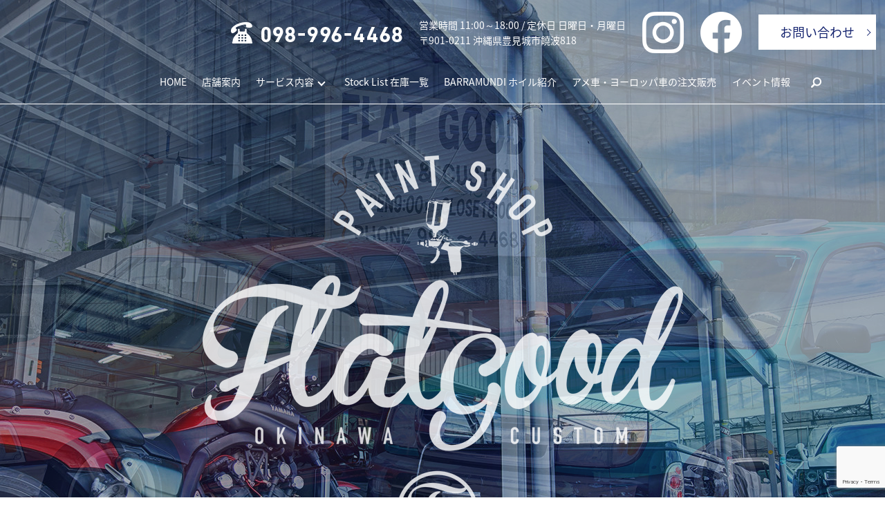

--- FILE ---
content_type: text/html; charset=UTF-8
request_url: https://www.flat-good.jp/
body_size: 5301
content:
<!DOCTYPE HTML>
<html lang="ja">
<head prefix="og: http://ogp.me/ns# fb: http://ogp.me/ns/fb# article: http://ogp.me/ns/article#">
  <meta charset="utf-8">
  <meta http-equiv="X-UA-Compatible" content="IE=edge,chrome=1">
  <meta name="viewport" content="width=device-width, initial-scale=1">
  <title>沖縄県豊見城市のFLAT GOOD｜珍しいアメ車やヨーロッパ車をお探しの方</title>
  
<!-- All in One SEO Pack 2.5 by Michael Torbert of Semper Fi Web Designob_start_detected [-1,-1] -->
<meta name="description"  content="沖縄県豊見城市のFLAT GOODです。当店では、自動車の販売を始め鈑金塗装・パーツの販売など車にまつわるサービスをご提供しております。珍しいアメ車やヨーロッパ車などもご注文可能ですのでお気軽にお問い合わせください。" />

<meta name="keywords"  content="アメ車,ヨーロッパ車,ダイハツ,塩害ガード,鈑金塗装" />

<link rel="canonical" href="https://www.flat-good.jp/" />
<meta property="og:title" content="沖縄県豊見城市のFLAT GOOD｜珍しいアメ車やヨーロッパ車をお探しの方" />
<meta property="og:type" content="website" />
<meta property="og:url" content="https://www.flat-good.jp/" />
<meta property="og:image" content="https://www.flat-good.jp/wp-content/uploads/logo_ogp.jpg" />
<meta property="og:site_name" content="FLAT GOOD" />
<meta property="og:description" content="沖縄県豊見城市のFLAT GOODです。当店では、自動車の販売を始め鈑金塗装・パーツの販売など車にまつわるサービスをご提供しております。珍しいアメ車やヨーロッパ車などもご注文可能ですのでお気軽にお問い合わせください。" />
<meta name="twitter:card" content="summary" />
<meta name="twitter:title" content="沖縄県豊見城市のFLAT GOOD｜珍しいアメ車やヨーロッパ車をお探しの方" />
<meta name="twitter:description" content="沖縄県豊見城市のFLAT GOODです。当店では、自動車の販売を始め鈑金塗装・パーツの販売など車にまつわるサービスをご提供しております。珍しいアメ車やヨーロッパ車などもご注文可能ですのでお気軽にお問い合わせください。" />
<meta name="twitter:image" content="https://www.flat-good.jp/wp-content/uploads/logo_ogp.jpg" />
<meta itemprop="image" content="https://www.flat-good.jp/wp-content/uploads/logo_ogp.jpg" />
<!-- /all in one seo pack -->
<link rel='dns-prefetch' href='//www.google.com' />
<link rel='dns-prefetch' href='//s.w.org' />
<link rel='stylesheet' id='contact-form-7-css'  href='https://www.flat-good.jp/wp-content/plugins/contact-form-7/includes/css/styles.css?ver=5.1.9' type='text/css' media='all' />
<script type='text/javascript' src='https://www.flat-good.jp/wp-content/themes/flat-good.jp/assets/js/vendor/jquery.min.js?ver=4.9.26'></script>
<link rel='shortlink' href='https://www.flat-good.jp/' />
  <link href="https://fonts.googleapis.com/earlyaccess/notosansjapanese.css" rel="stylesheet" />
  <link href="https://www.flat-good.jp/wp-content/themes/flat-good.jp/assets/css/main.css?1768809974" rel="stylesheet" >
  <script src="https://www.flat-good.jp/wp-content/themes/flat-good.jp/assets/js/vendor/respond.min.js"></script>
  <script type="application/ld+json">
  {
    "@context": "http://schema.org/",
    "@type": "LocalBusiness",
    "name": "FLAT GOOD",
    "address": "〒901-0211 沖縄県豊見城市饒波818",
    "telephone": "098-996-4468",
    "faxNumber": "098-996-4469",
    "url": "https://www.flat-good.jp",
    "email": "flatgood@hb.tp1.jp",
    "image": "https://www.flat-good.jp/wp-content/uploads/logo_ogp.jpg",
    "logo": "https://www.flat-good.jp/wp-content/uploads/logo_org.png"
  }
  </script>
</head>
<body class="scrollTop home">

  <div id="fb-root"></div>
  <script>(function(d, s, id) {
    var js, fjs = d.getElementsByTagName(s)[0];
    if (d.getElementById(id)) return;
    js = d.createElement(s); js.id = id;
    js.src = 'https://connect.facebook.net/ja_JP/sdk.js#xfbml=1&version=v2.12';
    fjs.parentNode.insertBefore(js, fjs);
  }(document, 'script', 'facebook-jssdk'));</script>

  <header>
    <div class="primary_header">
      <div class="row">
                <h1 class="title">
                      <a href="https://www.flat-good.jp/">
              <object type="image/svg+xml" data="/wp-content/uploads/logo.svg" alt="FLAT GOOD"></object>
            </a>
                  </h1>
        <nav class="global_nav"><ul><li><a href="https://www.flat-good.jp/">HOME</a></li>
<li><a href="https://www.flat-good.jp/shop">店舗案内</a></li>
<li class="has_under"><a href="#">サービス内容</a>
<ul class="sub-menu">
	<li><a href="https://www.flat-good.jp/sale">自動車の販売</a></li>
	<li><a href="https://www.flat-good.jp/parts">部品・パーツ販売</a></li>
	<li><a href="https://www.flat-good.jp/paint">塩害ガード・鈑金塗装</a></li>
</ul>
</li>
<li><a href="https://www.flat-good.jp/category/stock_list">Stock List 在庫一覧</a></li>
<li><a href="https://www.flat-good.jp/wheel">BARRAMUNDI ホイル紹介</a></li>
<li><a href="https://www.flat-good.jp/car">アメ車・ヨーロッパ車の注文販売</a></li>
<li><a href="https://www.flat-good.jp/category/event">イベント情報</a></li>
<li class="header_nav"><a href="https://www.flat-good.jp/contact">お問い合わせ</a></li>

              <li class="gnav_search">
                <a href="#">search</a>
  <div class="epress_search">
    <form method="get" action="https://www.flat-good.jp/">
      <input type="text" placeholder="" class="text" name="s" autocomplete="off" value="">
      <input type="submit" value="Search" class="submit">
    </form>
  </div>
  </li>
            </ul>
            <div class="menu_icon">
              <a href="#menu"><span>メニュー開閉</span></a>
            </div></nav>        <div class="hdr_info_wrap">
          <div class="hdr_info">
            <ul>
            <li><img class="img-size" src="/wp-content/uploads/hdr_tel.png" alt="TEL 098-996-4468"></li>
            <li>営業時間  11:00～18:00 / 定休日 日曜日・月曜日<br>〒901-0211 沖縄県豊見城市饒波818</li>
            <!-- <li><a style="text-decoration:none;" href="https://lin.ee/JkQm32V" target="_blank"><img src="https://scdn.line-apps.com/n/line_add_friends/btn/ja.png" alt="友だち追加" height="36" border="0"></a></li> -->
            <li><a style="text-decoration:none;" href="https://www.instagram.com/flat_good/" target="_blank" rel="noopener"><img src="/wp-content/uploads/icon_in2.png" alt=""></li>

            <li><a style="text-decoration:none;" href="https://www.facebook.com/FLATGOOD.okinawa" target="_blank" rel="noopener"><img src="/wp-content/uploads/icon_fb2.png" alt=""></a></li>
            <li><p class="more"><a href="/contact" class="add_arrow">お問い合わせ</a></p></li>
          </ul></div>
        </div>
      </div>
    </div>
  </header>
  <main>

          <div class="main_visual wow">
  <ul class="main_visual_slick">
    <li>
      <img
        src="/wp-content/uploads/image1.jpg"
        alt="FLAT GOOD"
        class="pc-only03"
      />
      <img
        src="/wp-content/uploads/sp_image1.jpg"
        alt="FLAT GOOD"
        class="sp-only03"
      />
    </li>
    <!-- <li><img src="/wp-content/uploads/image2.jpg" alt="FLAT GOOD" class="pc-only03" /> <img src="/wp-content/uploads/sp_image2.jpg" alt="FLAT GOOD" class="sp-only03" /></li> -->
    <li>
      <img
        src="/wp-content/uploads/image3.jpg"
        alt="FLAT GOOD"
        class="pc-only03"
      />
      <img
        src="/wp-content/uploads/sp_image3.jpg"
        alt="FLAT GOOD"
        class="sp-only03"
      />
    </li>
  </ul>
  <ul class="main_visual_copy pc-only03">
    <li>
      <img
        src="/wp-content/uploads/main_copy01.png"
        alt="FLAT GOOD"
        class="main_copy1"
      />
    </li>
  </ul>
</div>
<section style="margin-top: 5%">
  <div class="container gutters">
    <div class="row">
      <div class="col span_12">
        <figure>
          <a
            href="https://www.flat-good.jp/category/stock_list"
            target="_blank"
            rel="noopener noreferrer"
          >
            <img
              src="/wp-content/uploads/bnr_20200910.jpg"
              alt="在庫一覧　ON SALE"
          /></a>
        </figure>
      </div>
    </div>
  </div>
</section>
<section class="sec01">
  <div class="container gutters">
    <div class="row">
      <div class="col span_4">
        <a href="/car">
          <figure>
            <img
              src="/wp-content/uploads/top_img001.jpg"
              alt="アメ車・ヨーロッパ車の注文販売"
              class="pc-only"
            />
            <img
              src="/wp-content/uploads/sp_img001.jpg"
              alt="アメ車・ヨーロッパ車の注文販売"
              class="sp-only"
            />
            <figcaption>
              <p class="sec01_title">アメ車・ヨーロッパ車の注文販売</p>
              <p>
                めずらしいアメ車やヨーロッパ車などの注文販売を受付しております。
              </p>
            </figcaption>
          </figure>
        </a>
      </div>
      <div class="col span_4">
        <a href="/parts">
          <figure>
            <img
              src="/wp-content/uploads/top_img002.jpg"
              alt="部品・パーツ販売"
              class="pc-only"
            />
            <img
              src="/wp-content/uploads/sp_img002.jpg"
              alt="部品・パーツ販売"
              class="sp-only"
            />
            <figcaption>
              <p class="sec01_title">部品・パーツ販売</p>
              <p>あなたの車をドレスアップするパーツを販売しております。</p>
            </figcaption>
          </figure>
        </a>
      </div>
      <div class="col span_4 break">
        <a href="/wheel">
          <figure>
            <img
              src="/wp-content/uploads/top_img003.jpg"
              alt="BMDホイル紹介"
              class="pc-only"
            />
            <img
              src="/wp-content/uploads/sp_img003.jpg"
              alt="BARRAMUNDIホイル紹介"
              class="sp-only"
            />
            <figcaption>
              <p class="sec01_title">BARRAMUNDIホイル紹介</p>
              <p>豊富な種類のBARRAMUNDIホイールをご紹介しております。</p>
            </figcaption>
          </figure>
        </a>
      </div>
      <div class="col span_4">
        <a href="/sale">
          <figure>
            <img
              src="/wp-content/uploads/top_img004.jpg"
              alt="自動車の販売"
              class="pc-only"
            />
            <img
              src="/wp-content/uploads/sp_img004.jpg"
              alt="自動車の販売"
              class="sp-only"
            />
            <figcaption>
              <p class="sec01_title">自動車の販売</p>
              <p>新車・中古車の販売を行っております。</p>
            </figcaption>
          </figure>
        </a>
      </div>
      <div class="col span_4">
        <a href="/paint">
          <figure>
            <img
              src="/wp-content/uploads/top_img005.jpg"
              alt="塩害ガード・鈑金塗装"
              class="pc-only"
            />
            <img
              src="/wp-content/uploads/sp_img005.jpg"
              alt="塩害ガード・鈑金塗装"
              class="sp-only"
            />
            <figcaption>
              <p class="sec01_title">塩害ガード・鈑金塗装</p>
              <p>沖縄のカーライフには必須の塩害ガードなどを行っております。</p>
            </figcaption>
          </figure>
        </a>
      </div>
      <div class="col span_4 break">
        <a href="/category/event">
          <figure>
            <img
              src="/wp-content/uploads/top_img006.jpg"
              alt="イベント情報"
              class="pc-only"
            />
            <img
              src="/wp-content/uploads/sp_img006.jpg"
              alt="イベント情報"
              class="sp-only"
            />
            <figcaption>
              <p class="sec01_title">イベント情報</p>
              <p>カーイベントを多数ご紹介しております。</p>
            </figcaption>
          </figure>
        </a>
      </div>
    </div>
  </div>
  <div class="container">
    <div class="row">
      <div class="col span_12">
        <figure>
          <img src="/wp-content/uploads/top_img007.png" alt="FLAT GOOD" />
        </figure>
      </div>
    </div>
    <div class="row">
      <div class="col span_12">
        <p class="pc-text-center">
          FLAT GOODでは多くのお客様に素敵なカーライフを楽しんでいただけるように
          <br class="pc-only" />車の販売から鈑金塗装、イベントを開催したりなど
          <br class="pc-only" />車にまつわるサービスを幅広く提供しております。
          <br />沖縄で車についてお困りごとがありましたら
          <br class="pc-only" />是非、当店に一度ご相談ください。
        </p>
      </div>
    </div>
  </div>
</section>
<section>
  <div class="container gutters">
    <div class="row">
      <div class="col span_12 text-center">
        <div
          class="fb-page"
          data-href="https://www.facebook.com/FLATGOOD.okinawa"
          data-tabs="timeline"
          data-width="500"
          data-height="500"
          data-small-header="false"
          data-adapt-container-width="true"
          data-hide-cover="false"
          data-show-facepile="true"
        >
          <blockquote
            cite="https://www.facebook.com/FLATGOOD.okinawa"
            class="fb-xfbml-parse-ignore"
          >
            <a href="https://www.facebook.com/FLATGOOD.okinawa"
              >FLAT GOOD paint&amp;custom</a
            >
          </blockquote>
        </div>
      </div>
    </div>
  </div>
</section>
<section class="sec02">
  <div class="container gutters">
    <div class="container">
      <div class="row">
        <div class="col span_6 offset_6">
          <div class="box">
            <h2>SHOP <span>／ 店舗案内</span></h2>
            <p>
              沖縄県で板金塗装・塩害ガード・車検・新車中古車やパーツの販売をしています。
              <br />珍しいアメ車やヨーロッパ車なども注文販売が可能です。他店で見つからない、欲しい車がありましたら是非、一度当店へご相談ください。
            </p>
            <div class="sec_btn">
              <p class="more"><a href="/shop" class="add_arrow">店舗案内</a></p>
            </div>
          </div>
        </div>
      </div>
    </div>
  </div>
</section>
<section class="sec03">
  <div class="container gutters">
    <div class="container">
      <div class="row">
        <div class="col span_6">
          <div class="box">
            <h2>CONTACT <span>／ お問い合わせ</span></h2>
            <p>
              車についてお困りごと、気になる点がありましたら、お気軽にお問い合わせください。
            </p>
            <!-- SNS -->
            <p class="pc-only">
              <!-- <a href="https://lin.ee/JkQm32V"
                ><img
                  style="margin-right: 10px"
                  src="https://scdn.line-apps.com/n/line_add_friends/btn/ja.png"
                  alt="友だち追加"
                  height="36"
                  border="0" /></a
              > -->
              <a
                href="https://www.instagram.com/flat_good/"
                target="_blank"
                rel="noopener"
                ><img
                  style="margin-left: 10px; margin-right: 10px"
                  src="/wp-content/uploads/icon_in2.png"
                  alt=""
              /></a>
              <a
                href="https://www.facebook.com/FLATGOOD.okinawa"
                target="_blank"
                rel="noopener"
                ><img
                  style="margin-left: 10px"
                  src="/wp-content/uploads/icon_fb2.png"
                  alt=""
              /></a>
            </p>
            <p class="text-center sp-only">
              <!-- <a href="https://lin.ee/JkQm32V"
                ><img
                  src="https://scdn.line-apps.com/n/line_add_friends/btn/ja.png"
                  alt="友だち追加"
                  height="36"
                  border="0" /></a
              ><br /><br /> -->
              <a
                href="https://www.instagram.com/flat_good/"
                target="_blank"
                rel="noopener"
                ><img
                  style="margin-right: 10px"
                  src="/wp-content/uploads/icon_in2.png"
                  alt=""
              /></a>
              <a
                href="https://www.facebook.com/FLATGOOD.okinawa"
                target="_blank"
                rel="noopener"
                ><img
                  style="margin-left: 10px"
                  src="/wp-content/uploads/icon_fb2.png"
                  alt=""
              /></a>
            </p>
            <!-- SNS -->
            <div class="sec_btn">
              <p class="more">
                <a href="/contact" class="add_arrow">お問い合わせ</a>
              </p>
            </div>
          </div>
        </div>
      </div>
    </div>
  </div>
</section>
<section class="sec04">
  <div class="map_wide">
    <iframe
      style="border: 0"
      src="https://www.google.com/maps/embed?pb=!1m18!1m12!1m3!1d3580.75854055592!2d127.70068561543268!3d26.171992133452168!2m3!1f0!2f0!3f0!3m2!1i1024!2i768!4f13.1!3m3!1m2!1s0x34e568dd6412bf43%3A0x2cab5c262c47949a!2z44CSOTAxLTAyMTEg5rKW57iE55yM6LGK6KaL5Z-O5biC6aWS5rOi77yY77yR77yYIO-8pu-8rO-8oe-8tO-8p--8r--8r--8pA!5e0!3m2!1sja!2sjp!4v1526026319199"
      frameborder="0"
      allowfullscreen="allowfullscreen"
      class="googlemap"
    ></iframe>
  </div>
</section>
    
  </main>
<footer>    <div class="footer_nav_wrap">
      <div class="container">
        <div class="row">
        <nav class="col span_12"><ul><li><a href="https://www.flat-good.jp/">HOME</a></li>
<li><a href="https://www.flat-good.jp/shop">店舗案内</a></li>
<li><a href="https://www.flat-good.jp/sale">自動車の販売</a></li>
<li><a href="https://www.flat-good.jp/parts">部品・パーツ販売</a></li>
<li><a href="https://www.flat-good.jp/paint">塩害ガード・鈑金塗装</a></li>
<li><a href="https://www.flat-good.jp/wheel">BARRAMUNDI ホイル紹介</a></li>
<li><a href="https://www.flat-good.jp/car">アメ車・ヨーロッパ車の注文販売</a></li>
<li><a href="https://www.flat-good.jp/category/event">イベント情報</a></li>
<li><a href="https://www.flat-good.jp/contact">お問い合わせ</a></li>
<li><a href="https://www.flat-good.jp/policy">プライバシーポリシー</a></li>
<li><a href="https://www.flat-good.jp/sitemap">サイトマップ</a></li>
</ul></nav>        </div>
      </div>
    </div>
    <div class="footer_copyright_wrap">
      <div class="container">
        <div class="row">
          <div class="col span_12">
            <p>Copyright &copy; FLAT GOOD All Rights Reserved.<br>
              【掲載の記事・写真・イラストなどの無断複写・転載を禁じます】</p>
          </div>
        </div>
      </div>
    </div>
    <p class="pagetop"><a href="#top"></a></p>
  </footer>

  <script src="https://www.flat-good.jp/wp-content/themes/flat-good.jp/assets/js/vendor/bundle.js"></script>
  <script src="https://www.flat-good.jp/wp-content/themes/flat-good.jp/assets/js/main.js?"></script>

  <script type='text/javascript'>
/* <![CDATA[ */
var wpcf7 = {"apiSettings":{"root":"https:\/\/www.flat-good.jp\/wp-json\/contact-form-7\/v1","namespace":"contact-form-7\/v1"}};
/* ]]> */
</script>
<script type='text/javascript' src='https://www.flat-good.jp/wp-content/plugins/contact-form-7/includes/js/scripts.js?ver=5.1.9'></script>
<script type='text/javascript' src='https://www.google.com/recaptcha/api.js?render=6LcGrGodAAAAAI_Vo4YIjPAnEkpooglzCVfdbiAR&#038;ver=3.0'></script>
<script type="text/javascript">
( function( sitekey, actions ) {

	document.addEventListener( 'DOMContentLoaded', function( event ) {
		var wpcf7recaptcha = {

			execute: function( action ) {
				grecaptcha.execute(
					sitekey,
					{ action: action }
				).then( function( token ) {
					var event = new CustomEvent( 'wpcf7grecaptchaexecuted', {
						detail: {
							action: action,
							token: token,
						},
					} );

					document.dispatchEvent( event );
				} );
			},

			executeOnHomepage: function() {
				wpcf7recaptcha.execute( actions[ 'homepage' ] );
			},

			executeOnContactform: function() {
				wpcf7recaptcha.execute( actions[ 'contactform' ] );
			},

		};

		grecaptcha.ready(
			wpcf7recaptcha.executeOnHomepage
		);

		document.addEventListener( 'change',
			wpcf7recaptcha.executeOnContactform, false
		);

		document.addEventListener( 'wpcf7submit',
			wpcf7recaptcha.executeOnHomepage, false
		);

	} );

	document.addEventListener( 'wpcf7grecaptchaexecuted', function( event ) {
		var fields = document.querySelectorAll(
			"form.wpcf7-form input[name='g-recaptcha-response']"
		);

		for ( var i = 0; i < fields.length; i++ ) {
			var field = fields[ i ];
			field.setAttribute( 'value', event.detail.token );
		}
	} );

} )(
	'6LcGrGodAAAAAI_Vo4YIjPAnEkpooglzCVfdbiAR',
	{"homepage":"homepage","contactform":"contactform"}
);
</script>
</body>
</html>


--- FILE ---
content_type: text/html; charset=utf-8
request_url: https://www.google.com/recaptcha/api2/anchor?ar=1&k=6LcGrGodAAAAAI_Vo4YIjPAnEkpooglzCVfdbiAR&co=aHR0cHM6Ly93d3cuZmxhdC1nb29kLmpwOjQ0Mw..&hl=en&v=PoyoqOPhxBO7pBk68S4YbpHZ&size=invisible&anchor-ms=20000&execute-ms=30000&cb=jfi3q8sc6mz3
body_size: 48843
content:
<!DOCTYPE HTML><html dir="ltr" lang="en"><head><meta http-equiv="Content-Type" content="text/html; charset=UTF-8">
<meta http-equiv="X-UA-Compatible" content="IE=edge">
<title>reCAPTCHA</title>
<style type="text/css">
/* cyrillic-ext */
@font-face {
  font-family: 'Roboto';
  font-style: normal;
  font-weight: 400;
  font-stretch: 100%;
  src: url(//fonts.gstatic.com/s/roboto/v48/KFO7CnqEu92Fr1ME7kSn66aGLdTylUAMa3GUBHMdazTgWw.woff2) format('woff2');
  unicode-range: U+0460-052F, U+1C80-1C8A, U+20B4, U+2DE0-2DFF, U+A640-A69F, U+FE2E-FE2F;
}
/* cyrillic */
@font-face {
  font-family: 'Roboto';
  font-style: normal;
  font-weight: 400;
  font-stretch: 100%;
  src: url(//fonts.gstatic.com/s/roboto/v48/KFO7CnqEu92Fr1ME7kSn66aGLdTylUAMa3iUBHMdazTgWw.woff2) format('woff2');
  unicode-range: U+0301, U+0400-045F, U+0490-0491, U+04B0-04B1, U+2116;
}
/* greek-ext */
@font-face {
  font-family: 'Roboto';
  font-style: normal;
  font-weight: 400;
  font-stretch: 100%;
  src: url(//fonts.gstatic.com/s/roboto/v48/KFO7CnqEu92Fr1ME7kSn66aGLdTylUAMa3CUBHMdazTgWw.woff2) format('woff2');
  unicode-range: U+1F00-1FFF;
}
/* greek */
@font-face {
  font-family: 'Roboto';
  font-style: normal;
  font-weight: 400;
  font-stretch: 100%;
  src: url(//fonts.gstatic.com/s/roboto/v48/KFO7CnqEu92Fr1ME7kSn66aGLdTylUAMa3-UBHMdazTgWw.woff2) format('woff2');
  unicode-range: U+0370-0377, U+037A-037F, U+0384-038A, U+038C, U+038E-03A1, U+03A3-03FF;
}
/* math */
@font-face {
  font-family: 'Roboto';
  font-style: normal;
  font-weight: 400;
  font-stretch: 100%;
  src: url(//fonts.gstatic.com/s/roboto/v48/KFO7CnqEu92Fr1ME7kSn66aGLdTylUAMawCUBHMdazTgWw.woff2) format('woff2');
  unicode-range: U+0302-0303, U+0305, U+0307-0308, U+0310, U+0312, U+0315, U+031A, U+0326-0327, U+032C, U+032F-0330, U+0332-0333, U+0338, U+033A, U+0346, U+034D, U+0391-03A1, U+03A3-03A9, U+03B1-03C9, U+03D1, U+03D5-03D6, U+03F0-03F1, U+03F4-03F5, U+2016-2017, U+2034-2038, U+203C, U+2040, U+2043, U+2047, U+2050, U+2057, U+205F, U+2070-2071, U+2074-208E, U+2090-209C, U+20D0-20DC, U+20E1, U+20E5-20EF, U+2100-2112, U+2114-2115, U+2117-2121, U+2123-214F, U+2190, U+2192, U+2194-21AE, U+21B0-21E5, U+21F1-21F2, U+21F4-2211, U+2213-2214, U+2216-22FF, U+2308-230B, U+2310, U+2319, U+231C-2321, U+2336-237A, U+237C, U+2395, U+239B-23B7, U+23D0, U+23DC-23E1, U+2474-2475, U+25AF, U+25B3, U+25B7, U+25BD, U+25C1, U+25CA, U+25CC, U+25FB, U+266D-266F, U+27C0-27FF, U+2900-2AFF, U+2B0E-2B11, U+2B30-2B4C, U+2BFE, U+3030, U+FF5B, U+FF5D, U+1D400-1D7FF, U+1EE00-1EEFF;
}
/* symbols */
@font-face {
  font-family: 'Roboto';
  font-style: normal;
  font-weight: 400;
  font-stretch: 100%;
  src: url(//fonts.gstatic.com/s/roboto/v48/KFO7CnqEu92Fr1ME7kSn66aGLdTylUAMaxKUBHMdazTgWw.woff2) format('woff2');
  unicode-range: U+0001-000C, U+000E-001F, U+007F-009F, U+20DD-20E0, U+20E2-20E4, U+2150-218F, U+2190, U+2192, U+2194-2199, U+21AF, U+21E6-21F0, U+21F3, U+2218-2219, U+2299, U+22C4-22C6, U+2300-243F, U+2440-244A, U+2460-24FF, U+25A0-27BF, U+2800-28FF, U+2921-2922, U+2981, U+29BF, U+29EB, U+2B00-2BFF, U+4DC0-4DFF, U+FFF9-FFFB, U+10140-1018E, U+10190-1019C, U+101A0, U+101D0-101FD, U+102E0-102FB, U+10E60-10E7E, U+1D2C0-1D2D3, U+1D2E0-1D37F, U+1F000-1F0FF, U+1F100-1F1AD, U+1F1E6-1F1FF, U+1F30D-1F30F, U+1F315, U+1F31C, U+1F31E, U+1F320-1F32C, U+1F336, U+1F378, U+1F37D, U+1F382, U+1F393-1F39F, U+1F3A7-1F3A8, U+1F3AC-1F3AF, U+1F3C2, U+1F3C4-1F3C6, U+1F3CA-1F3CE, U+1F3D4-1F3E0, U+1F3ED, U+1F3F1-1F3F3, U+1F3F5-1F3F7, U+1F408, U+1F415, U+1F41F, U+1F426, U+1F43F, U+1F441-1F442, U+1F444, U+1F446-1F449, U+1F44C-1F44E, U+1F453, U+1F46A, U+1F47D, U+1F4A3, U+1F4B0, U+1F4B3, U+1F4B9, U+1F4BB, U+1F4BF, U+1F4C8-1F4CB, U+1F4D6, U+1F4DA, U+1F4DF, U+1F4E3-1F4E6, U+1F4EA-1F4ED, U+1F4F7, U+1F4F9-1F4FB, U+1F4FD-1F4FE, U+1F503, U+1F507-1F50B, U+1F50D, U+1F512-1F513, U+1F53E-1F54A, U+1F54F-1F5FA, U+1F610, U+1F650-1F67F, U+1F687, U+1F68D, U+1F691, U+1F694, U+1F698, U+1F6AD, U+1F6B2, U+1F6B9-1F6BA, U+1F6BC, U+1F6C6-1F6CF, U+1F6D3-1F6D7, U+1F6E0-1F6EA, U+1F6F0-1F6F3, U+1F6F7-1F6FC, U+1F700-1F7FF, U+1F800-1F80B, U+1F810-1F847, U+1F850-1F859, U+1F860-1F887, U+1F890-1F8AD, U+1F8B0-1F8BB, U+1F8C0-1F8C1, U+1F900-1F90B, U+1F93B, U+1F946, U+1F984, U+1F996, U+1F9E9, U+1FA00-1FA6F, U+1FA70-1FA7C, U+1FA80-1FA89, U+1FA8F-1FAC6, U+1FACE-1FADC, U+1FADF-1FAE9, U+1FAF0-1FAF8, U+1FB00-1FBFF;
}
/* vietnamese */
@font-face {
  font-family: 'Roboto';
  font-style: normal;
  font-weight: 400;
  font-stretch: 100%;
  src: url(//fonts.gstatic.com/s/roboto/v48/KFO7CnqEu92Fr1ME7kSn66aGLdTylUAMa3OUBHMdazTgWw.woff2) format('woff2');
  unicode-range: U+0102-0103, U+0110-0111, U+0128-0129, U+0168-0169, U+01A0-01A1, U+01AF-01B0, U+0300-0301, U+0303-0304, U+0308-0309, U+0323, U+0329, U+1EA0-1EF9, U+20AB;
}
/* latin-ext */
@font-face {
  font-family: 'Roboto';
  font-style: normal;
  font-weight: 400;
  font-stretch: 100%;
  src: url(//fonts.gstatic.com/s/roboto/v48/KFO7CnqEu92Fr1ME7kSn66aGLdTylUAMa3KUBHMdazTgWw.woff2) format('woff2');
  unicode-range: U+0100-02BA, U+02BD-02C5, U+02C7-02CC, U+02CE-02D7, U+02DD-02FF, U+0304, U+0308, U+0329, U+1D00-1DBF, U+1E00-1E9F, U+1EF2-1EFF, U+2020, U+20A0-20AB, U+20AD-20C0, U+2113, U+2C60-2C7F, U+A720-A7FF;
}
/* latin */
@font-face {
  font-family: 'Roboto';
  font-style: normal;
  font-weight: 400;
  font-stretch: 100%;
  src: url(//fonts.gstatic.com/s/roboto/v48/KFO7CnqEu92Fr1ME7kSn66aGLdTylUAMa3yUBHMdazQ.woff2) format('woff2');
  unicode-range: U+0000-00FF, U+0131, U+0152-0153, U+02BB-02BC, U+02C6, U+02DA, U+02DC, U+0304, U+0308, U+0329, U+2000-206F, U+20AC, U+2122, U+2191, U+2193, U+2212, U+2215, U+FEFF, U+FFFD;
}
/* cyrillic-ext */
@font-face {
  font-family: 'Roboto';
  font-style: normal;
  font-weight: 500;
  font-stretch: 100%;
  src: url(//fonts.gstatic.com/s/roboto/v48/KFO7CnqEu92Fr1ME7kSn66aGLdTylUAMa3GUBHMdazTgWw.woff2) format('woff2');
  unicode-range: U+0460-052F, U+1C80-1C8A, U+20B4, U+2DE0-2DFF, U+A640-A69F, U+FE2E-FE2F;
}
/* cyrillic */
@font-face {
  font-family: 'Roboto';
  font-style: normal;
  font-weight: 500;
  font-stretch: 100%;
  src: url(//fonts.gstatic.com/s/roboto/v48/KFO7CnqEu92Fr1ME7kSn66aGLdTylUAMa3iUBHMdazTgWw.woff2) format('woff2');
  unicode-range: U+0301, U+0400-045F, U+0490-0491, U+04B0-04B1, U+2116;
}
/* greek-ext */
@font-face {
  font-family: 'Roboto';
  font-style: normal;
  font-weight: 500;
  font-stretch: 100%;
  src: url(//fonts.gstatic.com/s/roboto/v48/KFO7CnqEu92Fr1ME7kSn66aGLdTylUAMa3CUBHMdazTgWw.woff2) format('woff2');
  unicode-range: U+1F00-1FFF;
}
/* greek */
@font-face {
  font-family: 'Roboto';
  font-style: normal;
  font-weight: 500;
  font-stretch: 100%;
  src: url(//fonts.gstatic.com/s/roboto/v48/KFO7CnqEu92Fr1ME7kSn66aGLdTylUAMa3-UBHMdazTgWw.woff2) format('woff2');
  unicode-range: U+0370-0377, U+037A-037F, U+0384-038A, U+038C, U+038E-03A1, U+03A3-03FF;
}
/* math */
@font-face {
  font-family: 'Roboto';
  font-style: normal;
  font-weight: 500;
  font-stretch: 100%;
  src: url(//fonts.gstatic.com/s/roboto/v48/KFO7CnqEu92Fr1ME7kSn66aGLdTylUAMawCUBHMdazTgWw.woff2) format('woff2');
  unicode-range: U+0302-0303, U+0305, U+0307-0308, U+0310, U+0312, U+0315, U+031A, U+0326-0327, U+032C, U+032F-0330, U+0332-0333, U+0338, U+033A, U+0346, U+034D, U+0391-03A1, U+03A3-03A9, U+03B1-03C9, U+03D1, U+03D5-03D6, U+03F0-03F1, U+03F4-03F5, U+2016-2017, U+2034-2038, U+203C, U+2040, U+2043, U+2047, U+2050, U+2057, U+205F, U+2070-2071, U+2074-208E, U+2090-209C, U+20D0-20DC, U+20E1, U+20E5-20EF, U+2100-2112, U+2114-2115, U+2117-2121, U+2123-214F, U+2190, U+2192, U+2194-21AE, U+21B0-21E5, U+21F1-21F2, U+21F4-2211, U+2213-2214, U+2216-22FF, U+2308-230B, U+2310, U+2319, U+231C-2321, U+2336-237A, U+237C, U+2395, U+239B-23B7, U+23D0, U+23DC-23E1, U+2474-2475, U+25AF, U+25B3, U+25B7, U+25BD, U+25C1, U+25CA, U+25CC, U+25FB, U+266D-266F, U+27C0-27FF, U+2900-2AFF, U+2B0E-2B11, U+2B30-2B4C, U+2BFE, U+3030, U+FF5B, U+FF5D, U+1D400-1D7FF, U+1EE00-1EEFF;
}
/* symbols */
@font-face {
  font-family: 'Roboto';
  font-style: normal;
  font-weight: 500;
  font-stretch: 100%;
  src: url(//fonts.gstatic.com/s/roboto/v48/KFO7CnqEu92Fr1ME7kSn66aGLdTylUAMaxKUBHMdazTgWw.woff2) format('woff2');
  unicode-range: U+0001-000C, U+000E-001F, U+007F-009F, U+20DD-20E0, U+20E2-20E4, U+2150-218F, U+2190, U+2192, U+2194-2199, U+21AF, U+21E6-21F0, U+21F3, U+2218-2219, U+2299, U+22C4-22C6, U+2300-243F, U+2440-244A, U+2460-24FF, U+25A0-27BF, U+2800-28FF, U+2921-2922, U+2981, U+29BF, U+29EB, U+2B00-2BFF, U+4DC0-4DFF, U+FFF9-FFFB, U+10140-1018E, U+10190-1019C, U+101A0, U+101D0-101FD, U+102E0-102FB, U+10E60-10E7E, U+1D2C0-1D2D3, U+1D2E0-1D37F, U+1F000-1F0FF, U+1F100-1F1AD, U+1F1E6-1F1FF, U+1F30D-1F30F, U+1F315, U+1F31C, U+1F31E, U+1F320-1F32C, U+1F336, U+1F378, U+1F37D, U+1F382, U+1F393-1F39F, U+1F3A7-1F3A8, U+1F3AC-1F3AF, U+1F3C2, U+1F3C4-1F3C6, U+1F3CA-1F3CE, U+1F3D4-1F3E0, U+1F3ED, U+1F3F1-1F3F3, U+1F3F5-1F3F7, U+1F408, U+1F415, U+1F41F, U+1F426, U+1F43F, U+1F441-1F442, U+1F444, U+1F446-1F449, U+1F44C-1F44E, U+1F453, U+1F46A, U+1F47D, U+1F4A3, U+1F4B0, U+1F4B3, U+1F4B9, U+1F4BB, U+1F4BF, U+1F4C8-1F4CB, U+1F4D6, U+1F4DA, U+1F4DF, U+1F4E3-1F4E6, U+1F4EA-1F4ED, U+1F4F7, U+1F4F9-1F4FB, U+1F4FD-1F4FE, U+1F503, U+1F507-1F50B, U+1F50D, U+1F512-1F513, U+1F53E-1F54A, U+1F54F-1F5FA, U+1F610, U+1F650-1F67F, U+1F687, U+1F68D, U+1F691, U+1F694, U+1F698, U+1F6AD, U+1F6B2, U+1F6B9-1F6BA, U+1F6BC, U+1F6C6-1F6CF, U+1F6D3-1F6D7, U+1F6E0-1F6EA, U+1F6F0-1F6F3, U+1F6F7-1F6FC, U+1F700-1F7FF, U+1F800-1F80B, U+1F810-1F847, U+1F850-1F859, U+1F860-1F887, U+1F890-1F8AD, U+1F8B0-1F8BB, U+1F8C0-1F8C1, U+1F900-1F90B, U+1F93B, U+1F946, U+1F984, U+1F996, U+1F9E9, U+1FA00-1FA6F, U+1FA70-1FA7C, U+1FA80-1FA89, U+1FA8F-1FAC6, U+1FACE-1FADC, U+1FADF-1FAE9, U+1FAF0-1FAF8, U+1FB00-1FBFF;
}
/* vietnamese */
@font-face {
  font-family: 'Roboto';
  font-style: normal;
  font-weight: 500;
  font-stretch: 100%;
  src: url(//fonts.gstatic.com/s/roboto/v48/KFO7CnqEu92Fr1ME7kSn66aGLdTylUAMa3OUBHMdazTgWw.woff2) format('woff2');
  unicode-range: U+0102-0103, U+0110-0111, U+0128-0129, U+0168-0169, U+01A0-01A1, U+01AF-01B0, U+0300-0301, U+0303-0304, U+0308-0309, U+0323, U+0329, U+1EA0-1EF9, U+20AB;
}
/* latin-ext */
@font-face {
  font-family: 'Roboto';
  font-style: normal;
  font-weight: 500;
  font-stretch: 100%;
  src: url(//fonts.gstatic.com/s/roboto/v48/KFO7CnqEu92Fr1ME7kSn66aGLdTylUAMa3KUBHMdazTgWw.woff2) format('woff2');
  unicode-range: U+0100-02BA, U+02BD-02C5, U+02C7-02CC, U+02CE-02D7, U+02DD-02FF, U+0304, U+0308, U+0329, U+1D00-1DBF, U+1E00-1E9F, U+1EF2-1EFF, U+2020, U+20A0-20AB, U+20AD-20C0, U+2113, U+2C60-2C7F, U+A720-A7FF;
}
/* latin */
@font-face {
  font-family: 'Roboto';
  font-style: normal;
  font-weight: 500;
  font-stretch: 100%;
  src: url(//fonts.gstatic.com/s/roboto/v48/KFO7CnqEu92Fr1ME7kSn66aGLdTylUAMa3yUBHMdazQ.woff2) format('woff2');
  unicode-range: U+0000-00FF, U+0131, U+0152-0153, U+02BB-02BC, U+02C6, U+02DA, U+02DC, U+0304, U+0308, U+0329, U+2000-206F, U+20AC, U+2122, U+2191, U+2193, U+2212, U+2215, U+FEFF, U+FFFD;
}
/* cyrillic-ext */
@font-face {
  font-family: 'Roboto';
  font-style: normal;
  font-weight: 900;
  font-stretch: 100%;
  src: url(//fonts.gstatic.com/s/roboto/v48/KFO7CnqEu92Fr1ME7kSn66aGLdTylUAMa3GUBHMdazTgWw.woff2) format('woff2');
  unicode-range: U+0460-052F, U+1C80-1C8A, U+20B4, U+2DE0-2DFF, U+A640-A69F, U+FE2E-FE2F;
}
/* cyrillic */
@font-face {
  font-family: 'Roboto';
  font-style: normal;
  font-weight: 900;
  font-stretch: 100%;
  src: url(//fonts.gstatic.com/s/roboto/v48/KFO7CnqEu92Fr1ME7kSn66aGLdTylUAMa3iUBHMdazTgWw.woff2) format('woff2');
  unicode-range: U+0301, U+0400-045F, U+0490-0491, U+04B0-04B1, U+2116;
}
/* greek-ext */
@font-face {
  font-family: 'Roboto';
  font-style: normal;
  font-weight: 900;
  font-stretch: 100%;
  src: url(//fonts.gstatic.com/s/roboto/v48/KFO7CnqEu92Fr1ME7kSn66aGLdTylUAMa3CUBHMdazTgWw.woff2) format('woff2');
  unicode-range: U+1F00-1FFF;
}
/* greek */
@font-face {
  font-family: 'Roboto';
  font-style: normal;
  font-weight: 900;
  font-stretch: 100%;
  src: url(//fonts.gstatic.com/s/roboto/v48/KFO7CnqEu92Fr1ME7kSn66aGLdTylUAMa3-UBHMdazTgWw.woff2) format('woff2');
  unicode-range: U+0370-0377, U+037A-037F, U+0384-038A, U+038C, U+038E-03A1, U+03A3-03FF;
}
/* math */
@font-face {
  font-family: 'Roboto';
  font-style: normal;
  font-weight: 900;
  font-stretch: 100%;
  src: url(//fonts.gstatic.com/s/roboto/v48/KFO7CnqEu92Fr1ME7kSn66aGLdTylUAMawCUBHMdazTgWw.woff2) format('woff2');
  unicode-range: U+0302-0303, U+0305, U+0307-0308, U+0310, U+0312, U+0315, U+031A, U+0326-0327, U+032C, U+032F-0330, U+0332-0333, U+0338, U+033A, U+0346, U+034D, U+0391-03A1, U+03A3-03A9, U+03B1-03C9, U+03D1, U+03D5-03D6, U+03F0-03F1, U+03F4-03F5, U+2016-2017, U+2034-2038, U+203C, U+2040, U+2043, U+2047, U+2050, U+2057, U+205F, U+2070-2071, U+2074-208E, U+2090-209C, U+20D0-20DC, U+20E1, U+20E5-20EF, U+2100-2112, U+2114-2115, U+2117-2121, U+2123-214F, U+2190, U+2192, U+2194-21AE, U+21B0-21E5, U+21F1-21F2, U+21F4-2211, U+2213-2214, U+2216-22FF, U+2308-230B, U+2310, U+2319, U+231C-2321, U+2336-237A, U+237C, U+2395, U+239B-23B7, U+23D0, U+23DC-23E1, U+2474-2475, U+25AF, U+25B3, U+25B7, U+25BD, U+25C1, U+25CA, U+25CC, U+25FB, U+266D-266F, U+27C0-27FF, U+2900-2AFF, U+2B0E-2B11, U+2B30-2B4C, U+2BFE, U+3030, U+FF5B, U+FF5D, U+1D400-1D7FF, U+1EE00-1EEFF;
}
/* symbols */
@font-face {
  font-family: 'Roboto';
  font-style: normal;
  font-weight: 900;
  font-stretch: 100%;
  src: url(//fonts.gstatic.com/s/roboto/v48/KFO7CnqEu92Fr1ME7kSn66aGLdTylUAMaxKUBHMdazTgWw.woff2) format('woff2');
  unicode-range: U+0001-000C, U+000E-001F, U+007F-009F, U+20DD-20E0, U+20E2-20E4, U+2150-218F, U+2190, U+2192, U+2194-2199, U+21AF, U+21E6-21F0, U+21F3, U+2218-2219, U+2299, U+22C4-22C6, U+2300-243F, U+2440-244A, U+2460-24FF, U+25A0-27BF, U+2800-28FF, U+2921-2922, U+2981, U+29BF, U+29EB, U+2B00-2BFF, U+4DC0-4DFF, U+FFF9-FFFB, U+10140-1018E, U+10190-1019C, U+101A0, U+101D0-101FD, U+102E0-102FB, U+10E60-10E7E, U+1D2C0-1D2D3, U+1D2E0-1D37F, U+1F000-1F0FF, U+1F100-1F1AD, U+1F1E6-1F1FF, U+1F30D-1F30F, U+1F315, U+1F31C, U+1F31E, U+1F320-1F32C, U+1F336, U+1F378, U+1F37D, U+1F382, U+1F393-1F39F, U+1F3A7-1F3A8, U+1F3AC-1F3AF, U+1F3C2, U+1F3C4-1F3C6, U+1F3CA-1F3CE, U+1F3D4-1F3E0, U+1F3ED, U+1F3F1-1F3F3, U+1F3F5-1F3F7, U+1F408, U+1F415, U+1F41F, U+1F426, U+1F43F, U+1F441-1F442, U+1F444, U+1F446-1F449, U+1F44C-1F44E, U+1F453, U+1F46A, U+1F47D, U+1F4A3, U+1F4B0, U+1F4B3, U+1F4B9, U+1F4BB, U+1F4BF, U+1F4C8-1F4CB, U+1F4D6, U+1F4DA, U+1F4DF, U+1F4E3-1F4E6, U+1F4EA-1F4ED, U+1F4F7, U+1F4F9-1F4FB, U+1F4FD-1F4FE, U+1F503, U+1F507-1F50B, U+1F50D, U+1F512-1F513, U+1F53E-1F54A, U+1F54F-1F5FA, U+1F610, U+1F650-1F67F, U+1F687, U+1F68D, U+1F691, U+1F694, U+1F698, U+1F6AD, U+1F6B2, U+1F6B9-1F6BA, U+1F6BC, U+1F6C6-1F6CF, U+1F6D3-1F6D7, U+1F6E0-1F6EA, U+1F6F0-1F6F3, U+1F6F7-1F6FC, U+1F700-1F7FF, U+1F800-1F80B, U+1F810-1F847, U+1F850-1F859, U+1F860-1F887, U+1F890-1F8AD, U+1F8B0-1F8BB, U+1F8C0-1F8C1, U+1F900-1F90B, U+1F93B, U+1F946, U+1F984, U+1F996, U+1F9E9, U+1FA00-1FA6F, U+1FA70-1FA7C, U+1FA80-1FA89, U+1FA8F-1FAC6, U+1FACE-1FADC, U+1FADF-1FAE9, U+1FAF0-1FAF8, U+1FB00-1FBFF;
}
/* vietnamese */
@font-face {
  font-family: 'Roboto';
  font-style: normal;
  font-weight: 900;
  font-stretch: 100%;
  src: url(//fonts.gstatic.com/s/roboto/v48/KFO7CnqEu92Fr1ME7kSn66aGLdTylUAMa3OUBHMdazTgWw.woff2) format('woff2');
  unicode-range: U+0102-0103, U+0110-0111, U+0128-0129, U+0168-0169, U+01A0-01A1, U+01AF-01B0, U+0300-0301, U+0303-0304, U+0308-0309, U+0323, U+0329, U+1EA0-1EF9, U+20AB;
}
/* latin-ext */
@font-face {
  font-family: 'Roboto';
  font-style: normal;
  font-weight: 900;
  font-stretch: 100%;
  src: url(//fonts.gstatic.com/s/roboto/v48/KFO7CnqEu92Fr1ME7kSn66aGLdTylUAMa3KUBHMdazTgWw.woff2) format('woff2');
  unicode-range: U+0100-02BA, U+02BD-02C5, U+02C7-02CC, U+02CE-02D7, U+02DD-02FF, U+0304, U+0308, U+0329, U+1D00-1DBF, U+1E00-1E9F, U+1EF2-1EFF, U+2020, U+20A0-20AB, U+20AD-20C0, U+2113, U+2C60-2C7F, U+A720-A7FF;
}
/* latin */
@font-face {
  font-family: 'Roboto';
  font-style: normal;
  font-weight: 900;
  font-stretch: 100%;
  src: url(//fonts.gstatic.com/s/roboto/v48/KFO7CnqEu92Fr1ME7kSn66aGLdTylUAMa3yUBHMdazQ.woff2) format('woff2');
  unicode-range: U+0000-00FF, U+0131, U+0152-0153, U+02BB-02BC, U+02C6, U+02DA, U+02DC, U+0304, U+0308, U+0329, U+2000-206F, U+20AC, U+2122, U+2191, U+2193, U+2212, U+2215, U+FEFF, U+FFFD;
}

</style>
<link rel="stylesheet" type="text/css" href="https://www.gstatic.com/recaptcha/releases/PoyoqOPhxBO7pBk68S4YbpHZ/styles__ltr.css">
<script nonce="iX3mtLgp_qBPhVKRj7W7Uw" type="text/javascript">window['__recaptcha_api'] = 'https://www.google.com/recaptcha/api2/';</script>
<script type="text/javascript" src="https://www.gstatic.com/recaptcha/releases/PoyoqOPhxBO7pBk68S4YbpHZ/recaptcha__en.js" nonce="iX3mtLgp_qBPhVKRj7W7Uw">
      
    </script></head>
<body><div id="rc-anchor-alert" class="rc-anchor-alert"></div>
<input type="hidden" id="recaptcha-token" value="[base64]">
<script type="text/javascript" nonce="iX3mtLgp_qBPhVKRj7W7Uw">
      recaptcha.anchor.Main.init("[\x22ainput\x22,[\x22bgdata\x22,\x22\x22,\[base64]/[base64]/[base64]/KE4oMTI0LHYsdi5HKSxMWihsLHYpKTpOKDEyNCx2LGwpLFYpLHYpLFQpKSxGKDE3MSx2KX0scjc9ZnVuY3Rpb24obCl7cmV0dXJuIGx9LEM9ZnVuY3Rpb24obCxWLHYpe04odixsLFYpLFZbYWtdPTI3OTZ9LG49ZnVuY3Rpb24obCxWKXtWLlg9KChWLlg/[base64]/[base64]/[base64]/[base64]/[base64]/[base64]/[base64]/[base64]/[base64]/[base64]/[base64]\\u003d\x22,\[base64]\\u003d\\u003d\x22,\x22wqjCkHYHwpHCicK9WcOvwr3DgE4VAjDCtcK0w6TCo8K6NwNJaSo3c8KnwrzClcK4w7LClVTDoiXDpsKww5nDtVxTX8K8VcOCcF9eb8Olwqg2wrYLQn/Dr8OeRgFUNMK2wofCpQZvw7t7FHEeVlDCvEXCjsK7w4bDlMO6AAfDtsK6w5LDisKFMjdKHH3Cq8OFUknCsgshwrlDw6J6F2nDtsOmw4BOF0tNGMKpw6dXEMK+w6JnLWZDKTLDlWgQRcOlwqBhwpLCr3TCnMODwpFaXMK4b0JnM14fwo/DvMOfYMKww5HDjBtVVWDCuXkewp9dw5vClW9IQAhjworCujsSVkYlAcOYN8Onw5kfw47DhgjDm2ZVw7/DjQ83w4XCogEEPcOxwoVCw4DDv8Oew5zCosK2D8Oqw4fDrkMfw5Fdw7p8DsK4JMKAwpAQZMOTwooawpQBSMO0w5Y4Fz3Dg8OOwp8uw5wiTMKEIcOIwrrCp8OIWR1ycj/CuQ/CtzbDnMKAWMO9wp7Ci8OfBAI5HQ/[base64]/wrY9S8OFw6PCgcKTwrnCp8ORw5w7wqV6w5fCvXDCjcOLwrjCpgPCsMOWwpcWdcKXPS/CgcOzJMKvY8KzwpDCoz7Cj8KWdMKaJkY1w6DDusKiw44SDMK6w4fCtTfDhsKWM8K+w6Bsw73CmcOmwrzClSQ2w5Qow5zDqcO6NMKMw5bCv8KuRcOfKAJbw4xZwpxRwr/DiDTCk8OWNz0sw4LDmcKqcSALw4DCscO1w4AqwqLDqcOGw4zDvk16e3TChBcAwrjDhMOiEQ3Cj8OORcK/HMOmwrrDvRF3wrjCuHY2HUjDqcO0eURTdR9XwqNBw5NPIMKWesKwdTsIPBrDqMKGRj0zwoEFw6t0HMOxUEM8wrHDrTxAw57Cu2JUwpXCusKTZABcT2ckHx0Vwr3DqsO+wrZLwpjDiUbDosKIJMKXFXnDj8KOX8KqwobCiCbClcOKQ8KMZn/CqQLDgMOsJBTCmjvDs8Ktf8KtJ3U/flZyNmnCgMKAw78wwqVeBBFrw7PCq8KKw4bDl8Kgw4PCgiIZOcOBAT3DgAZhw7vCgcOPc8OpwqfDqQHDj8KRwqRdJcKlwqfDpMO3eSgoa8KUw6/[base64]/w7bCsgkZaVbCpzfDrRXDhsKVSXN2WcK9EsO4KFsOORtxw5xUYSLCq05vK1V5L8OoTSvCr8OIwrXDkSo4DcObRgvClQXDqMKHFV4OwrVDD1PCjWE9w6/[base64]/DhMKjJQEaUMKdEMK1wrrCnhfClC4EHEZXwoXCs3DDvUnDrVR8PRpTw4bDpHnDmcOsw6YZw4pRdFFPw50POUh0FcOhw7Eyw5sMw49Aw5jDlMKjw6DDnC7DoA/[base64]/[base64]/D8OBwqzDknvDsxxxw4HDv1rCkcKVw47DgRE5GlgIDMKDwqtOGMKOw7DCqMO7wrfDo0Aqw5IiLwBeAcOlw63CmUluVcKewrbCok5GNkTCqRw/aMObI8KHZxHDoMOgRcKDwr4zwrLDqBnDiidzOChjJVXDusOYK2PDncK+OsKXI01VFcK2w4hXbMK/w4Viw4XCvjPCicK7aUvCozDDmnDDhMKCw5xeSsKPwozDkcOUGcOPw7/DrcOiwpMCwoHDgcOiEicUw6HDskU0TSPCrsOHM8OROSchZMKyO8KXZHo2w7wjERjCkz3DiH/CrMKpIsO+KcK+w4NgW25nw51IOcOWXzUEQjbCrMOIw6IFBkxvwot5w6/DpGzDoMOWw4jDmmcaEzsKeFIxw6VFwr1/w4UvIsO9ccOgScKcbHs9NQzCkXA2a8OCez4Ww4/CtwFgwoTDmmjCnk7DocK+wpLCkMOoZ8OrY8K/EHXDhE/Cl8OIw4bDrsKWDyzCssO0Y8KbwojDgi7DgMKDYMKNJlRDZCwrKcKowo/CjH/CjMO0LMOSw67CrhvClMOUwr1/wrsHw7kLFMKRKATDi8KDw7nCqcOrwqwbwrMMMAbCpVMzXcOvw4fDq3jDnsOgSsO+ZcKhw5x/w5vDsyrDvnZkYsKGQcO5CWk1PsKZecOkwrYDLMKDVHPCkcKFw6fDlMONYDzDsRIWU8OednvDiMO1wpQawrJnfjtcaMOnFcKLw5bDuMOUw6nDjMKnw4rCr3rDg8KEw5JkHQTCqkfClMKDUsOlwr/Dk14ew4PDlxozwrfDq0jDpisaf8Osw5Yzw7lWw4bCscOqw5XCtWhncTrDqsO7Z0ZVTMKgw60nOzHClsOnwpDDsx9tw406ZwM/[base64]/[base64]/[base64]/CvMKjI2piMsKZB0nDv8KnTj/CiMKiw4fDisO/McKqPMKecWloAWvCicKrOS3Ck8Kew6/Cp8OTXyPCgRQVEMK9AEHCvcOVw5UvIcKyw4tiDsKYPcKxw7TDicKHwq3CrsOcw7tVbcKdw7A8KAoIwrHCgsOiFB1oXws3wqsCwr1tccK4JMK5w59eBsK8wq53w5ZnwpDDuEAlw7oiw6UmP2g/wrDCrmxqbsOjw5p2w6sbwqoXNsKEw43DsMKWwoMpV8OMcGjDiATCtcKDwr/DpV/CumvDg8KRw4zCkSvDpivDrBvCscKDwqjCr8KeUcKRw7Z6HsOIS8KWIcOOJcK7w6sQw64/w43DkcK1wpl5MMKuw6bDmwJvYsKTw5RKwpJtw787w7YqZMKdCsO5JcO2KQ4CSgRaWibDtyzDscKsJMOhwpV+QygXIcO4w7DDkBLDg1RhKcK7wrfCs8OCw4TDqcOeMcK/w5vCshnDp8K5wpbCpDUUJMKbw5dqwr4+w75twr8rw69swohxAwBLMcKmfMK0w6piZ8KLwqfDk8Oew4nDhsKjWcKWDALDu8KyVi5SAcOOchzDg8K8bMOJOD94LsOuI3ktwpTDlCZifsOzw74ww5LCkMKJwrzDqsKOwpjDvzHChwbCssKNenVFTTJ/[base64]/DpxTDkkQiw5vDgwYewpIvw7fClEQpwpo4NMKrHcKXwr3DkT4bw7LCgsOAdsOrwpx9w50rwoLCoXogPE/CiXfCs8Kjw67CkF3DqStsagEAGcKswrYzwpDDpcK0wqzCoVbCqxEiwr4xQsKWwqbDqsKCw4bCiTs6woNaMsOPwrrCmMO6Kkg/wpBwOcOhdsK1w54NSRvDtGQ9w7vCicKGV2kpU3DCicKIJcKIwpHDjsK5N8K8w7cBHcORUiXDm1rDnsKVb8Ksw7vCuMKbwo5KEjwQw6ZoUSzDqsO3w78hAQvDvwvCkMKrwp14WCpYw4PCux55wolhGXLDscOXw4jDhXR/w4hLwqTCim3DnQJmw7zDqxbDj8KGwqEBcsK1w77CmEbDlTzDksKKw6d3Wn8two4IwpMXLcK5PsOcwrzCtirCgn7CksKtYQhLf8KDwoTCpcOIwr7DisKJAjwCYCLDsDTDisKXdWhcccKHJMONw7LCn8KNA8KGw7BURcONwqdtLcOlw4HDrzx+w6/DkMKdcMOaw7suwqxFw5bCvcOhUcKKwqpmw6PDqcOwL2/DixFQwobCiMODbn7CnjbCisKraMODcwLDoMKIScOREC8Pwq4lC8O5dH4IwqIfbCAFwr0WwoJmLcKPG8O0w51fcUfDt17CtCAYwr/[base64]/PcKMwprDuwPDsT1Tw6IDdMODcMKiw6LCtA90woE/[base64]/Y1Ekw4TDh8Orw6HDnEbDnsO/[base64]/[base64]/CphgKw5TCqWoxODPDgcOkwrg5AMOew6rDnMKdwpRvLQjDjT4SRmscBsOjJGZUWnzCgsOlTyFUYE1Fw7nCvMOzwovCgMONfFs8e8KMwrQCwrgAw4vDs8KfIVLDmUB1GcOhVSXDicKocALDrMO9ZMKxwqd8wozDmw/Dsg3ChDrCrmbCmkvDlsOsMU8Uw4Ypw6UOXcOFY8KcPH5PMivDmDTDgzbCk1PDiELClcKiwqFrw6DCgsKWHUrCohLCvsKQZwTCtVjDkMKRw4YeUsK5I1d9w7fDlWbCkzTDnMK0HcOVwqvDvyM6XH/CvgfDhnnCqAYXZnTCscOrwoA3w6jDjsKxYTPClDhSElfDkMOWwr7Dt1HDmsO5PwfDgcOmGHALw6lTw47Do8Kwd0zDvcOXH0wYW8O+YlHDuADDlsOMM17Cqz8WU8KKwoTCvMKxKcOKw7/CmVt+w6JFw6pLNSDDlcO+IcKSw6wMBHU5Ewtif8KYLD0edz3CpGRkDEsiw5XCiQzDkcOCwonDk8KXw4khEmjCjsK+w5hOXGLCicKAAz1ywp4jdWRZF8O4w5bDqMKPw65Ow7VzEgnCsGV/EsKvw4ZcWMKMw7s/wq52M8Kxwp0rHycdw6NGRsKTw4t4wrvCqMKIZnrDjMKIbAkOw4sTwrpJdi3CksOpaEbDmgYYHQQxYRc3wo9iT2TDtRHCqMKkDStwL8KzOMOSwrVScjPDpXHChH87w60IQlbDncOOwrzDggPDisOIXcK+w6lnPmtUODnDijNAwpvDgsOWGRPDu8K/LihTJ8O4w5XCu8Kiw7zCoADDssObcmvDm8KqwoY2w7zDnEjCv8KdHsOnw7RlFmccw5bCgDhoMBTDpB5maVo7w4g/w4fDp8KBw4MEGhw9Fz15w4/[base64]/[base64]/L3bCmsOyQcO0ScOVw7wycsOpBsOyOsObOMKlwrHCklHDqjB0GybCqsKTUT7Dj8Oww5rChsOQAiTDncOXKC1SBVrDoG9lwq/CvcKoY8O/dcOHwrLDj1jDnUwAw5HCvsKGKifCv3skW0XClR8mUycNHCvCn1Jaw4MWwq05KBJ8wo81FcOtacOUHcOxwrDCsMKMwoXCj0jCoRsww5tQwqsdBGPCsFXCoGsBKsOrw7kCAn/CtMO9SMK3bMKhXMKyCsObw6LDhHLCjXXDpStORMK2esOpHcO7w6NYDjVMwqVzSTlKQcOBQhYvMcKVVHtewqzCjwtZIilrbcOZwqE7FU/ChsOxVcOqwr7Dvk5VZcO0wo8KYMO6JQNHwptLSTPDgsOScMO7wp7DjUjDikIhwqNRIMK2wr7CqzdYGcOtw5VzTcOowo1Fw4/CssKDE3bDi8KOGx3DrA1Kw7UJXsOGfcOdD8Oywr8kwo7Dqnhww4Uywpoxw5grwqB5WcK7Z1xYwqdkwrlVATDCtcOow7bCh1wow4xxVMORw7/[base64]/AxhPwpHDskwORMKMQMOuV8KOJ8KwbEfCiArDs8OBHMKRHQjCoVLChcK2FMKgw6pUX8KiWMKTw4XCmcODwp4OR8OjwqfDoSvCn8OkwqbDssOvO00/[base64]/w6R1w7M/wozCvsKewpsAwqjCmhjDpMOPwqMxN1zCmsKmYyjDrGcpTU/CrMKpG8KCdcK+w51BVcOFwoFqGDRgKWjDsl0wT0tDw5tcDw1OTWcZEGtmwocQw51Ww55qwrTCui4hw4gmw6VgT8OTw6xZDcKDKsKYw5Nyw7Rea1JWwrVuE8KMw59nw73Ch1hhw7tPGMK1cjxAwp/CrMOAe8OwwoozBDctLMKBE3HDnRR+wrXDmMOZOWzCviLCksO9O8KeXsKMe8OuwprCo1AqwqUFwp3Do37ChMOqDsOpwpbDqMOmw58NwoJTw4c/byjCvcKxZ8KlEcOORXnDg0HDhcKow47DrHkWwpZew53CucOhwqskwrDCu8KDQsKWX8KmNMObb2vDuXt7wovDvUlkewnCvcODdm8APsOsCMKOw5loB1fDl8KuOcO3LDHDk3nDlMKWw7TClk1Twpo4wrRww5rDrC3ChcKhFh47wqoswqPDiMK9wq/[base64]/[base64]/CjsK9w4s2GMKjbMOlwqpuw7ElQcKTw4IBECVccy1BYA/ChcKwUcKJOVHDp8OxDcKARCFdwp3CqMOCfsOSZS7DjMODw58nCMK5w7hew6UiVWZMO8O6PnDCrR/Ci8OtAMOyDSLCscOvwrdgwoApwqHDuMOOwrvDry4Kw5QcwrYhccKOK8OIWhcRJcKtw4XCridtcErDp8OzaBN9PMKRRh4vwq1jUwfDhMKNHMOmeT/CvyvCqgtZbsOzwo1bRFYCO1vDt8K5HXfCiMO3wrlbeMO7woLDqcOjE8O0fMKdwqTCtMKfwozDoSxow53CtsKLW8Kxe8Ozf8KzCHDClC/DgsOjFsKLOh4cwpxDwp7CvFTDnGUNB8KlFmfCokkAwqJvDkbDpD7CmlTCiGfDtcOCw7rDjcOMwo3CpgLDsnPDlsOGwqJZOsKuw7A5w6/DqV5FwoRcWzbDpATDjcKIwqUwF2jCsxjDrcKbSVLDg1cZcnAjwocNAsKWw7vDvMOhYcKGGWRbeCQfwrNmw4PCkcO5DWNsXcKWw6U+w69QRnQLBS3DlMKyUis/JATCkMOPw5LChE7CusOQJy1nC1LDgMOjDQjDo8Otw47Dk1jDli8xdcKjw6Vow7DDiQkKwonDq31BLsOuw5dQw69tw61nU8KzYcKfQMOJQsKhwqgqwp8pwossTsOiesOIGsOQw4zCv8O/woLDhjJ8w4/DlWsZL8Ouf8KYRMKQfMO0CChdBcOQw6rDrcO6worCg8K/S3dUXMKjQXAKwrDCpcKnwovCtMO/AcONKFt0RSIxN0d4WcOoYsK8wqvCucKowokmw5XCnsOjw7ZnTcOKacODNMO4wosiw4XCq8K5wrTDjMK4w6IbI0vCjG7Ct8OnSkHClcKzw7jDjRjDhRfDgcK0w5IkFMOhQsKiw5LCnSrCsh1/woXDs8KpY8OLw4fDoMKGw7JUGsOTw6zCo8OXKcO5w4UNesKNLTHDncO7wpTCkCYww7jDksKWQljDv1fDlsK1w6Bkw6sIMMK/w5BbXMORfxLDgsKPHhTDtE7DpAZVQMOGaVXDo3PCshPCrX7CmzzCrzsRCcKnScKfwp/DqMKmwpjDni/DhE/DpmjCusKkwoMtaw/DkxDCqTnCjcKON8OYw6pdwoUBVsKdNjJqw61fDQZIwpHDmcO8H8KvV1PDn03DtMKQwpTCvQB4wrXDi2vDiQchOxrDqWR/WR3Cp8K1B8KfwptJw6oBwqZcMh16U07Ch8KYwrDCoiZZwqfCnDPDuErDucKcw7RLdXclB8KJw5vDtMKnecOAw6ZmwogOw6J/EsK9wrVjw7s3woRAN8OuFDpVQcKtw4drwr3DhsO0woMDw6DDoDXDqi/[base64]/[base64]/[base64]/[base64]/DqFDDtTXDmF3CocKrw7h+w70gL289BMK1wqbCnyrCq8OSwqrCpRprAFd/YSDDoGNxw53DvABgwp0uD3DCncK6w4jDn8OhaVXCpBLCtMKnO8OeG10BworDq8OswoLCljUeHMOvNMO8wqjCmHDChjvDrEnCpyLClCFeI8KgL3VSOCQJwpRHW8KIw6kje8KqbBUbTWLDhgDClcK8LA/CjwsGDcKQFnXDt8OhcmnDjcO1fsOeNih9w6rDvMOaWS7CksOYWm/DsRQQwrNKwoxtwrcYwq43wow4Q2LCoGvDvsOgWnsaPUPCo8KuwrseDXHCi8K0Qi/[base64]/CnzsSwrNSH2QuIGA7w6M3VMK1wpzDhFPCt8OoJGXDgSbCiybCsWlMS280EDcCw6JWVcK7e8OLw4JaaFvDtsOTw6HDtSHDrsO3Ei5nMhrCsMK8wqESw5wQwoTDu2ZUEsKJHcKDNmzCs3UDwo/DkcOtwropwpJsQcOkwoBqw7A9wrE7TcKMw7LDocK+P8O3DUfCgzVgw6vCsRDDtMOMw5gWGcOfw4HCnA8sD1rDqzFQHVbDmkhqw5nCoMOEw7FlEDYVDsOnwqXDhMOLXcKgw4FWwqcvYMOuwrgCT8K3O3E6MmVOwo7CssKNworCsMO/ESUvwrMGccKWalDCvUzCucKYwpgpG2tkwppiw4xbPMOLCsK+w5kLeWhlcTnCoMKKRMKKXsKkGMK+w5s9wqFPwqjDisKlw7o8F27Cn8Kzw70RB2DDo8OQwrLCjMO1w6tHwpNmcm3DiE/ChADCjcOlw7HCgyoJa8Omw5bDoX04czbCnHlxwq17KMOeXVpJY3fDrHBrw6ZrwqrDhT7Ds2QOwoZ8L3rCumXCksOwwopWTVHDjMKfw6/[base64]/DosOqw4J7woZQZ1Epw5Ykw7nDoAjCl0o0JsOgCVQ+wplwQMKGDcOnw67CripNwq9tw7HCjk3DlkbDuMOhEXvDqzvCs1USw7w1eXbDlcKpwr8HOsOrw43DtljCtwnCgjE1c8OUbsO/UcOKGAYLNHpowpMVwo3Dti4hHMOewpvDv8Kzwr0qUMKXasKSw58Jw7ceDsKAworDryPDixrCpcOwRAjCscKTPcKbwoLCp3QGN1vDrDPDo8Oww6o4GsKKK8KowpNsw4NdSVbCs8OiHcKeIkV6w5zDp15ow5FWcmTCqTx/w6p8wppnw7sKVxzCoC/CsMKxw5LCocOGw7zCjFXCh8K/wrxJwoxCw6MBIsK0XsOPY8OLTgjCosO0w7rDrCrCt8KjwocOw47CiXDDn8OMwo/Ds8OFwoLCv8OkWsKILcOeZRsPwp8Cw5JrCFfCrnfCpWTChcOjw4ZZR8KvRz1IwpcRXMOSJAQVw7bCp8Krw4/CpcK4w7klQsOhwrPDrwfDncOfRMOaIh3CpcKSXybCtMKlw6diw47CjcOvwqNSBxDCq8ObEmAJwoPCiCZ5wpnDoDxXLGoGw4d7wopmUsO5G1fCj37DkcOZwqjDsTFpw7DCmsKvwoLCpMKEQ8OZejHDicOQwoHDgMOewodgw6TCoTUZKERNw7nDi8KEDj8/[base64]/CrVTCviU/IBnDgsKiesKzw7gSw5PDrC7Do2NKw7/CuljCq8KLB10sOFJ9dFrDr1pmwqzDo3TDtsOGw5bDkBfDgMOoQsOVw53Ch8OAZ8OeIzjCqAgOXsKyck7Ds8K1VMOdF8Orwp3CqMKVw48rwpbCuRbDhSIsJm1eKxnDl0/DsMKJe8Oww4PDlcK1wqPCusKLwqh5VwETPDo4ZU8DZMO/wozChg7DmGw9wr06w4/DmsKww6cuw7PCt8K8UikGw6EXa8OSRgDCqMK4WsKXPG58w6bDhVHDk8KkYT5pPcKTw7XDkAM/[base64]/DhUvCgcOaw4LDuREAFmLCgMO+wqYeesObw5Iew7bCt3ADw7J5E0k/B8OFwrdlwp3Ct8KDwopFcsKKeMOsecKvGX1Aw5ECw4rCk8Obw4bCvEHCollbZnstw4fCnQc0w4RVC8K1wpNcS8OKFTpBInglSMKiwo7CiSYtBMKtwpBxZsKABMOawqDChGcgw7PCs8KAwqtMw44CVsOBw43DgALCg8K6w47DpMO6BMK0aAXDvw/CuA3Dg8Kqwp/CjcODwpoVwoMjwq/[base64]/wpvDjDDDg1DDjjwQwrfDlU/DsHNOIcKhF8KpwrvDmSfDphbDssKbw6ULwpxLIsOSw54Fw6gBSMOJwpYkHcKlUnxGQMOdGcOUCl1/w5FOwr7DvcOiwrxtwpHCpDDDoxNPbBTCkD/DgsOlw5pywpnDoWbCqDIlwp7CtcKbw6bCgQwVwr/[base64]/Dln47wpbCsMKKJEIrwphow60bw4wrwqUPJcOhw487YmU8X2rCv1QAPQN7wovCgB5CFGbDsgzDucKPGMOxU3jCiH9/GMKCwp/CjT86w5vClX7CsMONXsKHGiN/[base64]/wqdgcVrCkjgWEH8CwpHDtlY2w4rDrMKZw7EYWCdlwrDCtsKAT3XCncKVJ8KmMArDgmwwC2/Dh8KxRXlhfsKVEGrDscKFJsKLdSHDmUQxw6/DpcOLHMOLwpDDrC7CmMKzS1XCrFJCw6VQwoRGwqN6aMONGX5YSHw5w6UGbB7CpMKYZ8O4woXDksKpwrtVGiHDt0jDoF5/fBPDjsO2NcKowq8pUMKtNcKWRsKYw4FMSHoNSBrDkMK6wrEzw6bDgsKuwpNyw7ZHw75tJMKdw7UjRcK7w4YWPU/DlkR+Jm7DqAbDilt7w7rCiBPDiMKNwonCtxMrZ8O3fGwRa8OYW8OjworDicKBw7ouw6fCl8OwVUzDhXtGwobDgW93Y8Kaw4dbwqrDqH/Cg1xCYTM4w6TDrcObw4Eswpt0w5XDnsKUPyvDisKawrc/wo8PO8OecSbDssO7woHChsO+wozDhGAmw5XDgzs+wpIxeDvCr8KrDSBYQhoWZsOdYMOFQ3JcM8Khw4rDgUNYwo4MQmLDjmxkw4DCoSbDm8KANgd7w6vCqmJSwr/CvQpkZz3DrATChxTCmsO+worDqsKMW1DDiS3DisOjRxtcw5XCjldSwqogbsKTL8OyYjJ4wqdhesKDEEgbwrFgwqXDvsKyBsOMeQPDuyTCrU3DsUjDsMOPwq/Dj8OgwqdoAcOVfSB7RgwSWC3DjWPCjyTDilDDv0EsOMKUJsKBwoLCtRXDjFbDqcKnGRjDmMKGfsOgwq7DhMOjUsK8EcO1w6FACRpxw6/DhCTClMKVw6LCuQvClEDDlSFmw6fCn8O1wq43J8Ksw5fCnG/DncOEMwDCqcOTwpEKYRByOMKvO0pAw5tkYsO4wpfCn8KfK8KDw7PDgsKVwpDCtkxow5tpw5xcw6LDu8OeHzTCinbDuMKvbxVPw5hLw5IhFMKyCkQzwpPCuMKbwqgYIlsBB8KMbcKYVMK/[base64]/ImZuWRTCt8OMSMOQeMKNw5LDscOowo1hdsO0a8K5w5bDosOlwovCkwYcOMKSTwVHY8OuwrFFfsOZC8KRwoPCqMK/Ux10DnPDvMOFIsKCUmctW3TDsMOgEm97FUkywolOw6MIH8OQwq5Kw4PDlTwiTErCrMK5w70YwqcKCCI2w6vDosKxOMK8XjvCl8OXw7TClMKuwqHDrMKvwrjDpw7Cg8KNwr0BwqHCisO5J3rCsilxS8K6wojDmcOOwoM6w6xIfMOfw7R7NcO2GcOkwrDDhh8Wwp/CgcOyU8KAwplFJV4ywr5ow7fCo8OZwo7ClzLCssOUQB/DmMOswrHDvm4Rw4x0wo0zCcKNw5kuw6fChAQYHC9dwqPCgRvCuG9bw4AMwpvDvMK4CMKkwqpTwqJpacOcw7tmwqUtw73DjVfDjcOQw5xXShBuw5w0IjnDjWzDoFJcbCVsw6FBP25AwpEXeMOgVsKjwrbDqHXDmcKCwoXDu8Kywpp2VgvCg1stwo8OJ8OFwr/CtS1YBWDDmsKLG8OIdQIRw4/DrmHDpw0dw7xgw4fDhsO7bzJfH3xrfMOHfsKuWMKlw6PCtMOdwo8UwrEcDVHCjsOaeiMWwqbDmMK+QjZ0VsK+E1HCsHALwqxaMcORwqsDwpRBAFdLJRknw6shF8K2w7rDgS0/JDvCgsKKb0XDqcOmw5wTIk82QUnDp2/DtcOLw5PDl8OXFMOtw4ZVwrvClcKIfsObTsO0W2Zhw7ZJDMOiwp13w4nCqn/CtMKJF8KywqXCl0TDgz/ChcKBXCdDwrwYLgbCvH3ChBbCq8KyUwhhw4LCvxDCr8ORwqTCh8KTcXwJK8OHwpPChxvDrsKMKT1Zw6VewozDm0DCrRliDsO/w6zCpsO6YlbDkMKBZBnDrsOQUQzCo8OaA3XCnX8oGMKFW8KBwrXCl8Kaw57CknjDhcODwqFyRsOnwqtfwr/CiFHCtC7Dj8K3NAjCsirCtcO3CGrDjMO5w6vChhxdLMOYYwHDrMKIXsKOY8KUw41DwoZKw7/DjMOjw5/CgcOJw5sMwqXDisOswrXDoTTCpndLXz1Mb2lrw5JFesO8wrlww7vDkFgtVm/CrFMNw4tHwpZgw7PDvjjCnlIDw6zCqm0KwoDDnBfDmmpawrJLw6QDw4wIaG3CssO1esOkwpPCisOGwoMJwqBPaSERUyl3VV/CsT1EfMOMw5PCnikiByrDtCo8aMKTw7TDpMKVS8OPw6xSw6chwofCoxllw4Z+PBZAfwx6FsO/IMO8wqAhwqfDhsKXwohhEMKGwo57FcOswrh0Izwowq14w6HCj8OQAMOnwpTDhcOXw6DCvcOtWF0ACCHCqRV9K8OPwrLDoi3DlQrDlRTCkcKywpx3fgnDsGLCq8KGZsOAw5YJw5gUw6bCisKUwoRheATCjx9oWw8lwrHDvcKXCcO/wpTCgDxxwqATWRvDrMO4QsOCPcKqIMKvw4LChHVdwrnCjsKMwpx1w5TCqWfDoMKRVMOYw6UowpPCkSjDhl1RfU3CucK3woYTbEXCnjjDkMKvIBrDkSAaYgPDqAbChsKTw7Y+HwNNVsOpw5/[base64]/[base64]/Cn0LCozNFw4lFw4/[base64]/[base64]/w5/[base64]/DnsOIfnrDsjBnKcKNw6EMf8Kbw6TCpA0Ow7TCn8KkJQ1FwoMZU8ONCMKVwq5aL1XDtGBFYMKqAgTDmsKWBsKeHFzDnXbDhcOoUiUyw4lFwpzCii/CgzbCjQvCmMORwqzCu8KeOcO+w6hBEMOqw70VwrFzbMOvEzfCngE8w53Dr8Kew7DDumrCjVDCiTJJMcO0SMO/[base64]/esKlHcOfwqUIwpfDqsO7SMKVLwrDuMKdw47CssKswqUYdcKDw4LDmz44SsKNw60udlBqbsKFwppcGU01wpt8w4F2wo/DvMO0w6k2wr4gw6DCghRHdcOlw7rCjcK7w7HDkRLDgcK0NE8Cw5YxLMKew7xRMgnCjk7Cu09dwrXDoD3DmFHCjsKGWcOWwqVHwonCjlPCnmnDjsKKHwPCv8OGXMKBw5HDpHRAJX/CgMOqbUfDvW1iw7rCo8KPUGLDgcOUwoIZwqNZP8K4LMKYeWjCnnHCiT1Vw7plZDPCjMKMw5DCucODw7XCg8OVw6MWwrUiwq7DvMK3w5vCp8OTwoYOw7XCsxfCnU5Aw5bDksKLw5zDgsO9wq/DmMKuWTLDicOqJEUHc8O2EsKiHw3Cq8KAw7IFw7PDpsOXwrfDvg1AVMKrJ8K+wpTCj8O6NVPCnAxfw7PDl8OmwqvChcKiw5A/w5EgwrvDgcKIw4zDq8KeQMKJTznDjcK3EcKVdgHDt8OjFnDCisKYQTXCgsO2a8OAYcKSwqEmw4g8woVHwo/CsR/[base64]/[base64]/Dr8O1woHDhUNGXSMwZQ94H8K2w5pybl7DmMKzLcKGXTrCoUHCtxnDlMO1w57CrHTDvcKBw6XDs8OFOsOjZcK2B0/CsGgYbcKiw77DhsKHwrfDvcKvw5lbwrJ3w7jDq8KxVcKUwpXChlXCpMKBJQ3DkMO8w7g/FxrCpsKUB8OdOsKzw4TCicKwZgvCgVDDpsKPw4sHwotpw5didUQ6fwpxwprCihnDtAN8dz9Iw5YPLggvMcK/ITl1wrkyQAIgw7UcZcOGLcKMdh3ClXjDusOUwr7DsX3Ct8KwJgQlQDrCv8O9w5jDlMKKe8OLCcO2w6bCiX/DhMKVX1LCusKqXMOWw6DChMKOHhrCt3bDjnHDlsKBfcKvasOrR8OIwpIwCcOPwqzCm8OtfQLCizIHwo/Ckk0Lw51Gw7vDj8K1w4AIF8ORwrHDmGjDsETDlsKiLkJhX8OWw5nDqcKyRm1vw6LCh8KPwpdEOsOlwrDDpnpRw77Du1UpwqvDvWQ2wpV5RsK4w7YOwp1xSsODR3rCgwV1d8K9wqrCs8OXw7vCjMOVwrZQZi/Dn8OKwqfChm1RUsOzw4BbZ8O7w7NaSMO7w7zDlAliw5tpwrPClydfSMO1wqvDhcOUBsK7wr/[base64]/CrMKSDwLDt1jDkQRIXzjCusO6wqkbFjJYw7nDmEFTwovDkMKzM8OQw7BIwpV+woYNwpMMwpnDtHHCkGvDlh/DhAzCrgtbP8OcIcKsc0HDnSjDmgA+D8OFwq/CkMKKwqcUTMOFOsONwp3ClMKCK1fDmsOgwqIpwrFXw5jCrsONTFDChMK2C8Krw7zCpMKUw7xWwpE/B3fDs8KZfE7CsBnCskADT0ZUX8Oqw6/Drml3N0nDi8O8D8OIHMOvDB4SV18VLDfClS7Do8Oww5TCj8KzwrNiw53DtzHCu0XClQDCq8Kcw6XDiMKlw6Ivwpk/[base64]/ICfDtMKqHcOXwrHCqcK+ZMOnY8OAwrdwXTEQwqnDo11VZMO4w7nDrAckI8Kow7Yxw5NcBGtNw6xYGmQ2wp1Vw5tlCxQwwpvDrsKvw4INwoRbVhzDncOlIRfDuMKWNcOBwrzDrjJLf8K/wqMFwq8sw5V2wrMaN2nDvT3Dk8OxCsOZw54MUMKXwrTCksOyw6ArwrwuZSEywr7DicOiCzFlE1HDnMO+wr4iw5kyQ1gUw7PCiMKDwqbDumrDqcODwosBPMOYY1hzKiB9w77Dp3PCmcOoa8OqwosRw5VVw4F9fGXCrFZxE0hfTlTCmTPDisOTwqJ5wo/[base64]/DmlbCpG9DF8KdEk7DrTJww5ksw6NdwovCrEYRwox4wonDmsKVwoNnwrzDrMKRPhd2AcKKUcOBFMKswpbCgEjClzfCmmUxwr/Ct1bDunRObsKbw5PDoMK9wqTDgMKIw5zCs8OeN8KawqPDsg/DpyTCqMKLVMKHDcOTLR5pwqXDgi3Dn8KJD8OJdMOCDgknH8O1G8OUJxDDtVsGSMKyw5DCrMO0w7/CnjAbw4Ibwrcqw4FOw6DCjRbDr24qw4nDm1jCssOsUU8mw49QwrtFw7AxQMK3wr5zRcOpwojCgcKtBsK/cCBWw6nClMKfOSVzG1LCm8K1w4vCo3zDixnCgMKNGjXDjcOnw7bCrAA8XMOGw6oBFnYJbsOqw4LDuBbDsipKwrRoO8KnSAQQw7nDnsO9FFkAbFfDjcOLCCXCgALCjsOCbsKBcDghwoBeBcKZwq/DrGxFC8OyZMOzPBTDosOkwrJBw6HDuFXDnMKewrYTfA8Zw63DosOpwpdvw415IMOQSz4xw57DgMKSJR/DsSjDpC1gQ8OBw7JFEMO+fFdywpfDoB9tVsKTccOHwoHDtcOjP8KVwpTDqWbCvsKbI08aaDxmC0DDkWDDocKINsOIWMOZbTvDqm4bMQEBRMKGw7wcwqLCvQMLAAlFTsOrw71wb0cdEw4/[base64]/UGBkw7XCpRdnIsK/w7/CtcKJQsOqw77CkcK2wpVqQ09DNsKaOMKEwqU7JcKYIsOnVcOvw4PDrwbCn2HDpsKLw6vCm8KAwrlkPMO4wpTDlUIiB3PCpzwgw5MbwqAKwqPCsGnCn8OZw6fDvHNZwobCp8OwBQ/CksOUw458wozCrSlYw6p2wo4nw4Vqw53DrsKqUMO0woQbwp5/[base64]/[base64]/wpgMw4rDlMKlw4t4RsONw61zwoDCgTYRwqHDggbDgcOCBydNwotSL2YUw7TCo3nCjsKwDcKCDx41V8KMwp/Ct17DmsOaesKgwoLCgX/Dg34zKsKaAm3Dk8KDwoc2wo7DimrDlHN5w709VgTDl8KBLsOsw5fDmAV6WTdaa8KnXsKechfClcOjG8KKwo5nUsKDwp1RSMOSwqI1fBTDqMOew6XDsMO4w6ofDjURwr/Cm1sseiHCoCsbw4hFwrbDgilxwoMxQj8BwqJnwqTDk8KEw7XDuwJQwoMOHcKGw5EPOMKCw6PDuMKwTcO/w6VwZXEsw4LDgMKwTQrDicKDw6p2w53CgUQawoUWd8KjwrbDpsKAI8KYRzfCvRI8V3rDiMO4PCDCl2LDhcKIwpnCscOZwq0ZZzjCr1PDowEnw707EsKhFcOVWH7Cr8OhwrIYwq8/[base64]/CoB5kRcKVGcOIHcOsw7rDm8KCcX0Aw7/ChsOVw5kffEtTWErCrjxhwqPCtMKAXmfCl3hASx/DulXDmMKmPwBBBljDj2Npw7MZwqPCg8ODwovDvyTDosKFUsOPw7TCkxIEwr/CtFbDpF4kWVzDkwhJwoNAEMO7w4ERw4xgwpg/w4cew55GEsKFw4Q/w4vDtxcWPQ/DiMK1a8O5G8OBw6IFHcORZwnCgwswwqvCvmjDqAJNwpcow7kpUwFzIwfDnzrDqMO9MsOnADzDi8KWwpZtLB54w4TCo8KTcX7DigVQw5HDjsK+wrvCgcKqScKhVmleFjF3wpMEwrxOw6hZwq/Cqm7DlwvDvxRdw7jDlXcIw6dyKXBNw6PCiBbDjcKHKx5bOgzDqU3CrcKkGH/Cs8OZw7JlAxwlwrI/WcKCT8K3w4l8wqw0VsOMb8Kcwpt8wp/Cow3CrsOkwpE2YMKQw7EUSmzColRqIcOwSsO0IMOEecKXZWnCqwjCgU/DoE/[base64]/[base64]/wpzCucOywqDDo8K3EkXCtcKqchoNwoNuwoFjwqHDrWTCmjnDm1EUQ8Ohw7QLbsKRwooKVxzDpMKIK0BSOsKdw5/DnlnDqXQ7KVlNw6bCjsKJWcOkw4pHwp14wqdYw6JYXMO/w7fCrsKzcTnDlsODw5rCqsOFCgDCuMKxwo/[base64]/CoyJ9DMO0w7LChVTCv3gHM3jCsXnDr8KKwpITJHJVXMOfAcOUwqrCsMOGelHDlCLChMOOaMOCw43DsMKRdTfDnFDCnylKwo7Ck8KsMsOUdQtMXlrDosK5GMOHdsKBN1vDssKyOMKrGDrCsw7CtMOnHsK5w7VtwqPCrcKOw6zDrE1JD13CrDQswonCq8O9XMKXwq/CsBDCncOQw6nDr8OjOBzCr8O5LFwmw4w5GiHCmMOJw7rDi8OGNl5aw5Qkw5HDpn59w58qdBjDlilvwpDCh0jDjDnCrMO0Sz7Dt8KAwofDkcKdwrAZTDUvw4EYDMO8Q8OxBATCmMOkwqjCtsOIFcOmwp05IsOqwoPDvMK0w5YqLcKiWcK/cT7CoMOVwp0LwpYNwpXDpALCjcOkw63DvADDp8O8w5zCpsK1O8KiRFBXwqzCsyo2LcKIwoHDrcOaw7PCvMKCCsK3w4/DqcKsEsOTwrbDr8KJwrLDrncMC2IDw77CkQHCuGsow5slNDl4wqsJQsOZwrMiwqHDi8OBesKARVpaTyTCpsOcCT9ASMKEwp0pYcOyw5PDjHoXWMKIH8KOw5nDuBnCs8Orw7VtJcKUw5jDtSpMwo7Cq8Ksw6BpMTVlKcOHNwLDiVwiwrk9w4vCkwzDmRrDnMKKwpZSwq/DtzfCg8OIwoTCsBjDqcKtPMOcw6sDfljCj8KjECcOwro6w5bCuMKPwrzCp8OUMsOhwq9bTWHDt8OyS8O5aMO8dsKsw7/CvCrCjsKdwrfCokhvBmYsw4ZjVyTCncKtP1dqEHFfwrRCw7HCkMOnHTPCmMO/L0TDp8O/wpLCuAbCs8KcNMOYeMKywrcSwqgRworDnB3CkE3DusKGw6NtfW9XP8ORwpvDp13Dk8KqBB/CoicewpbDo8KbwrYkw6bDtMOdwqPCkCLCiSpnSGnCsEYBC8KvD8O/wqI2DsKsTMOBQEY9wqjDs8O4QjrCp8KqwpIZAH/CqMOmw6xDwqsUcsOeD8K0TSnCiUg/NcKvw53ClyM4VMK2QcOAwrAdesOBwoZZBlQHwpowPlrDqsKFw7AFOBPDunETBk/DoG0OFMOaw5XDozU7w4LDgMOVw5sPE8Kyw4nDhcOXOMKrw5PDjCDDkjsZVcKcwp4tw6BcLsKiw4o7P8KMw4PChip2Ij7Ctz9KWSorw6jCmiLCt8Kvw6XCpihtLsOcUATChAvCiRDDg1rDkEjDh8O/wqvCgUgkwpU3AsKfw6rCoCrDmsOwSMKGwrvDmXoAawjDr8OowrLDgWFUMnbDlcOWfsKYw5FYwpzDuMKLe0rClULDkBPCg8KcwqHDvFBLTcORdsOAHsKHwpJ2wqLCgQzDgcOKw485QcKAPsKYbcOMAcKZw7QBwrxvwpl/[base64]/BVd7w75Sw4oSwq4uw7/CohnDoFPCqVfChxbDtFBAPTc9V2nCvzJWAsOxwrfDiWrCnsK4WsOQZMOHw5bDncKTLsKBw6Bnwr7DgSjCt8K7WD8XKCw1wqAWJS4Qwp4ow6R6RsKrS8OHw6sYKkzClDrDql3CnsOnw4JSXD9bwovDjcK5M8O7O8K1w5LChMKHZApJNAbCvGXChMKdfMOABMKNFU/CsMKPScO3BsKtCcK4w6jCljTCvFgVZsKfwrDCtjPCtX0ywo/CusOFw6fCucKhIkbCkcOJwqh/woXDqsOawp7DmRzDtcOCw7bCvQTCoMKNw6LDoVzDvcKtcDXCpsKQw57DrnzCgVfDl11ww7FrEMKNUsOpw7fDm0TCr8OQwqoJbcK6w6HDq8K4fjstwpjDiC7DqsOzwr5nwroCP8KAKsKHAMOLPhQYwo1zEcKbwqrDkH3CnAR3wrDCoMK/[base64]/[base64]/CjU95B8ORdsK4w5s9wrrDlsKTZ1fConIjw507woPCm1FKwohhwrs+bEbDll5JJ0QMw4nDm8OZN8KbMUzDl8OgwpZ9w4LDgcOGNMK/wot2w6VJY2wcwrteFVHDvRDChCvDrlDDpDvDkWhEw6DDtmDDi8KCw4rCrBrDsMOJKBYuwp95w5R7wprDpsOMCjR1wqZqw59Ef8OPa8OnbMK0eipYDcKEOzHCiMKLUcKLLz15wpLCn8OTwp7CrMO/[base64]\\u003d\\u003d\x22],null,[\x22conf\x22,null,\x226LcGrGodAAAAAI_Vo4YIjPAnEkpooglzCVfdbiAR\x22,1,null,null,null,0,[21,125,63,73,95,87,41,43,42,83,102,105,109,121],[1017145,217],0,null,null,null,null,0,null,0,null,700,1,null,0,\[base64]/76lBhnEnQkZnOKMAhk\\u003d\x22,0,0,null,null,1,null,0,1,null,null,null,0],\x22https://www.flat-good.jp:443\x22,null,[3,1,1],null,null,null,1,3600,[\x22https://www.google.com/intl/en/policies/privacy/\x22,\x22https://www.google.com/intl/en/policies/terms/\x22],\x22UrMXbdydjUk04NyMqS22y+/AgWZrrcLyRilVIvSJVYA\\u003d\x22,1,0,null,1,1768813577876,0,0,[219,225,140,58],null,[13,219,212],\x22RC-uq1OD0MaGyND9g\x22,null,null,null,null,null,\x220dAFcWeA7cGm6PaHPUHUkX6Mm01Cun0QNV-3Qa5dFg9BQC2nFh5kRoPCxJIE9c8-RqlRCZD7zeI4zxj1DxObPDwCsftpkIzlXFjQ\x22,1768896377721]");
    </script></body></html>